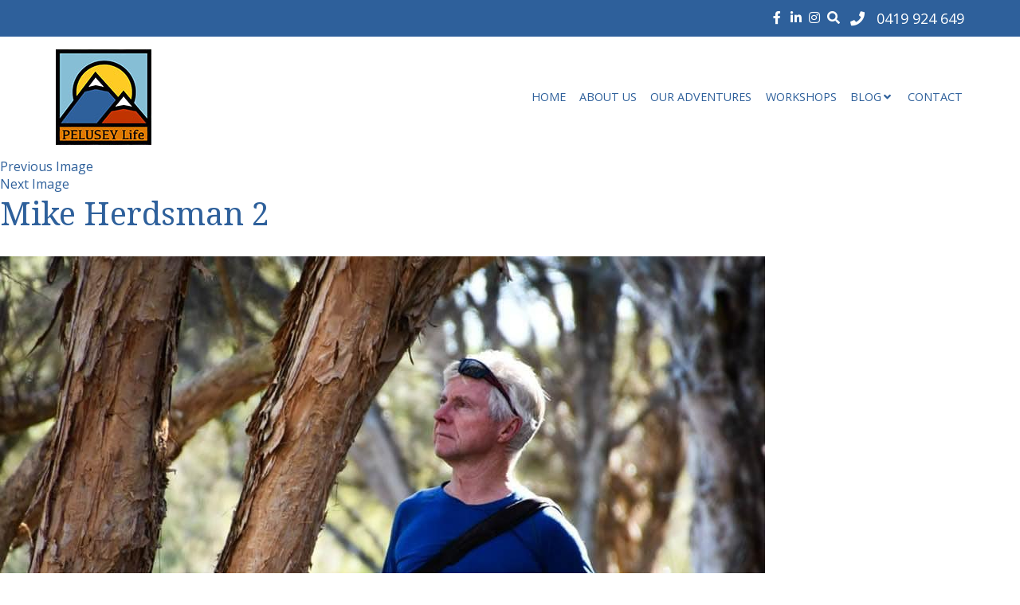

--- FILE ---
content_type: text/css
request_url: https://www.pelusey.com/wp-content/themes/rockit/css/dist/style.min.css?ver=1.0
body_size: 4908
content:
.alignnone{margin:5px 20px 20px 0}.aligncenter,div.aligncenter{display:block;margin:20px auto}.alignright{float:right;margin:5px 0 20px 20px}.alignleft{float:left;margin:5px 20px 20px 0}a img.alignright{float:right;margin:5px 0 20px 20px}a img.alignnone{margin:5px 20px 20px 0}a img.alignleft{float:left;margin:5px 20px 20px 0}a img.aligncenter{display:block;margin-left:auto;margin-right:auto}.wp-caption{background:#fff;border:1px solid #f0f0f0;max-width:96%;padding:5px 3px 10px;text-align:center;clear:both}.wp-caption.alignleft,.wp-caption.alignnone{margin:5px 20px 20px 0}.wp-caption.alignright{margin:5px 0 20px 20px}.wp-caption img{border:0;height:auto;margin:0;max-width:98.5%;padding:0;width:auto}.wp-caption p.wp-caption-text{font-size:11px;line-height:17px;margin:0;padding:10px 0 0}.screen-reader-text{clip:rect(1px,1px,1px,1px);position:absolute!important;white-space:nowrap;height:1px;width:1px;overflow:hidden}.screen-reader-text:focus{background-color:#f1f1f1;border-radius:3px;box-shadow:0 0 2px 2px rgba(0,0,0,.6);clip:auto!important;color:#21759b;display:block;font-size:14px;font-size:.875rem;font-weight:700;height:auto;left:5px;line-height:normal;padding:15px 23px 14px;text-decoration:none;top:5px;width:auto;z-index:100000}.ng-cloak,.x-ng-cloak,[data-ng-cloak],[ng-cloak],[ng\:cloak],[x-ng-cloak]{display:none!important}a{transition:all .3s}a:hover{text-decoration:none}h1,h2,h3,h4,h5,h6{font-weight:600}h1{font-size:2.25em}@media (min-width:768px){h1{font-size:2.5em}}h2{font-size:1.75em}@media (min-width:768px){h2{font-size:1.875em}}h3{font-size:1.5em}@media (min-width:768px){h3{font-size:1.5625em}}h4{font-size:1.25em}h5{font-size:1.125em}h6{font-size:1em}img{max-width:100%;height:auto}.btn,.gform_button{max-width:100%;padding:0 2em;font-size:.875em;text-transform:uppercase;border:0;transition:all .3s;line-height:50px!important;height:50px;border-radius:5px;font-weight:600}@media (min-width:768px){.btn,.gform_button{font-size:.9375em}}.btn:after,.gform_button:after{content:"\f105";font-family:"Font Awesome 5 Free";margin:0 0 0 10px;font-weight:700}.btn-close:after,.gform_button-close:after{content:"\f00d"}.btn-no-arrow:after,.gform_button-no-arrow:after{content:""}.btn.prev-post,.gform_button.prev-post{float:left}.btn.prev-post:before,.gform_button.prev-post:before{content:"\f104";font-family:"Font Awesome 5 Free";margin:0 5px 0 0;font-weight:700}.btn.prev-post:after,.gform_button.prev-post:after{content:""}.btn.next-post,.gform_button.next-post{float:right}.navigations{margin:2.5em 0 1em}@keyframes animatedownup{0%{bottom:0}100%{bottom:38%}}@keyframes animateupdown{0%{top:0}100%{top:28%}}.top-bar{padding:.5em 0;font-size:1em}.top-bar .phone{margin:0 0 0 20px}.top-bar .phone a{font-size:18px;text-transform:uppercase}.top-bar .phone a .fa{display:inline-block;width:30px;height:30px;text-align:center;line-height:30px;border-radius:5px;margin:0 0 0 5px}.top-bar .phone a span{display:inline-block;margin-left:.25em}.top-bar .social-icons{font-size:0}.top-bar .social-icons a{display:inline-block;margin-left:.25em;width:30px;height:30px;line-height:30px;font-size:14px;text-align:center;border-radius:5px}.top-bar .search-form{display:none;position:absolute;margin-top:1em;padding:1em 1em .75em;z-index:3000;right:0;font-size:16px}.top-bar .search-form input{padding:.5em 1em;width:100%;font-size:1em;font-weight:300;border:0;outline:0}.top-bar .search-form button{padding:.5em .75em;border:0;outline:0;border-radius:5px}.top-bar.top-bar-option_2 .social-icons a{margin-right:.25em;margin-left:0}.top-bar.top-bar-option_2 .search-form{left:0;right:auto}.header{padding:1em 0}@media (min-width:992px){.header .row{display:flex;align-items:center}}.full-header .container{height:100%;display:flex;justify-content:center;flex-wrap:wrap}.full-header .banner-text,.full-header .top-bar{flex-basis:100%}.mobile-header{position:fixed;width:100%;z-index:10}.mobile-header .site-logo{padding:1em}.mobile-header .site-logo img{max-width:80%;height:auto;margin:0 auto}.mobile-header .mobile-menu,.mobile-header .phone{padding:0}.mobile-header .mobile-menu>a,.mobile-header .phone>a{display:block;padding-top:1.5em;padding-bottom:1em;cursor:pointer}.mobile-header .mobile-menu>a .fas,.mobile-header .phone>a .fas{font-size:x-large}@media (min-width:380px){.mobile-header .mobile-menu>a .fas,.mobile-header .phone>a .fas{font-size:xx-large}}.mobile-header .mobile-menu{position:static}.mobile-header .mobile-menu .mobile-main-menu{position:absolute;display:none;padding:0;list-style:none;width:100%;text-align:left;overflow-y:auto}.mobile-header .mobile-menu .mobile-main-menu a{display:block;color:#333;padding:1em;font-size:1em;font-weight:600}.mobile-header .mobile-menu .mobile-main-menu .sub-menu{padding:0;display:none;list-style:none}.mobile-header .mobile-menu .mobile-main-menu .sub-menu li{padding-left:1em}.mobile-header .mobile-menu .mobile-main-menu li{float:left;width:100%}.mobile-header .mobile-menu .mobile-main-menu li.menu-item-has-children{position:relative}.mobile-header .mobile-menu .mobile-main-menu li.menu-item-has-children span{padding:1em;float:right;font-size:15px}.site-nav{display:flex;align-items:center;position:relative;z-index:2000}.site-nav ul{width:100%;list-style:none;padding:0;margin:0;text-align:right}.site-nav ul li{display:inline-block}.site-nav ul li a{font-size:.8125em;font-weight:300;text-transform:uppercase}.site-nav ul>li{margin-left:1em}.site-nav ul>li:first-child{margin-left:0}.site-nav ul>li.menu-item-has-children>a:after{content:"\f107";font-family:"Font Awesome 5 Free";display:inline-block;font-weight:700;padding:0 .25em}.site-nav ul>li.menu-item-has-children:hover>.sub-menu{display:block}.site-nav ul>li>a{display:inline-block;padding:1.25em 0}@media (min-width:1200px){.site-nav ul>li>a{padding:1.45em .125em}}.site-nav ul.sub-menu{display:none;position:absolute;z-index:90;width:auto;text-align:left}.site-nav ul.sub-menu li{padding:0;margin:0;display:block;position:relative}.site-nav ul.sub-menu li a{display:block;padding:1em}.site-nav ul.sub-menu li.menu-item-has-children>a:after{content:"\f107";font-family:"Font Awesome 5 Free";display:inline-block;font-weight:700;padding:0 .25em;margin-left:1em}.site-nav ul.sub-menu .sub-menu{display:none;width:10em;top:1px;right:-10em}.site-logo a{display:block;width:100%;text-align:left}.site-logo a img{max-width:300px}.site-logo,.site-misc{display:flex;align-items:center;flex-direction:column}.banner-wrapper,.banner-wrapper .slick-track{height:100%}.banner .banner-item{outline:0;background-repeat:no-repeat;background-position:center;background-size:cover;display:flex;justify-content:center;align-items:center;height:100%}@media (min-width:768px){.banner .banner-item{min-height:500px}}.banner .banner-caption{width:100%;padding:1.25em 3em 1.375em;text-align:center}@media (min-width:768px){.banner .banner-caption{padding:1.25em 1em 2.375em}}.banner .banner-caption .banner-text{font-size:.75em}@media (min-width:768px){.banner .banner-caption .banner-text{font-size:1em}}.banner .banner-caption .banner-text img{display:inline-block}.slick-slider .slick-dots{list-style:none;padding:0;margin:-5em 0 0;text-align:center;position:absolute;width:100%;z-index:9;bottom:.5em}@media (min-width:768px){.slick-slider .slick-dots{bottom:1.5em}}.slick-slider .slick-dots li{display:inline-block;margin-left:.5em}.slick-slider .slick-dots li:first-child{margin-left:0}.slick-slider .slick-dots li button{width:10px;height:10px;font-size:0;line-height:1;padding:0;border:0;border-radius:10px;outline:0}@media (min-width:768px){.slick-slider .slick-dots li button{width:20px;height:20px}}.slick-slider .slick-arrow{position:absolute;top:45%;z-index:9;width:50px;height:50px;line-height:50px;text-align:center;font-size:1.25em;cursor:pointer;transition:all .3s}.slick-slider .slick-arrow.prev-arrow{left:0;border-radius:0 5px 5px 0}.slick-slider .slick-arrow.next-arrow{border-radius:5px 0 0 5px;right:0}@media (min-width:768px){.slick-slider .slick-arrow{font-size:1.875em}}.gform_wrapper{margin-top:1em}@media (min-width:992px){.gform_wrapper{margin-top:0}}.gform_wrapper .validation_error,.gform_wrapper .validation_message{font-size:.75em}.gform_wrapper .gform_body .gform_fields{padding:0;margin:0}.gform_wrapper .gform_body .gform_fields .gfield{list-style:none;padding:0}.gform_wrapper .gform_body .gform_fields .gfield li{list-style:none}.gform_wrapper .gform_body .gform_fields .gfield .ginput_container{width:100%}.gform_wrapper .gform_body .gform_fields .gfield .ginput_container input,.gform_wrapper .gform_body .gform_fields .gfield .ginput_container option,.gform_wrapper .gform_body .gform_fields .gfield .ginput_container select,.gform_wrapper .gform_body .gform_fields .gfield .ginput_container textarea{width:100%;font-size:.9375em;font-size:1em;outline:0;border:0;line-height:24px;height:50px}.gform_wrapper .gform_body .gform_fields .gfield .ginput_container textarea{height:144px}.gform_wrapper .gform_body .gform_fields .gfield .ginput_container input[type=email],.gform_wrapper .gform_body .gform_fields .gfield .ginput_container input[type=tel],.gform_wrapper .gform_body .gform_fields .gfield .ginput_container input[type=text],.gform_wrapper .gform_body .gform_fields .gfield .ginput_container option,.gform_wrapper .gform_body .gform_fields .gfield .ginput_container select,.gform_wrapper .gform_body .gform_fields .gfield .ginput_container textarea{padding:.5em}.gform_wrapper .gform_body .gform_fields .gfield.gform_validation_container{display:none}.gform_wrapper .gform_ajax_spinner{display:inline-block;padding:.25em;margin:.5em 1em;border-radius:50%;transition:all .3s}.gform_wrapper{padding:1em 1.5em 2em}.gform_wrapper .gform_heading h3{margin-top:.5em;font-weight:600}.gform_wrapper .gform_heading .gform_description{display:inline-block;margin:0 0 1em;font-size:.9375em}.gform_wrapper .validation_error{padding:.5em 0;margin-bottom:1em}.gform_wrapper .gform_body label{display:none}.gform_wrapper .gform_body .gfield{margin-bottom:.75em}.gform_wrapper .gform_body .gfield .ginput_container input,.gform_wrapper .gform_body .gfield .ginput_container select,.gform_wrapper .gform_body .gfield .ginput_container textarea{padding:.5em .75em .45em;width:100%}.gform_wrapper .gform_body .gfield .ginput_container textarea{height:12em}.gform_wrapper .gform_footer .gform_button{border:0;transition:all .3s;color:#FFF;padding:0 2.7em 0 2em;width:auto!important}@media (min-width:641px){.gform_wrapper .gform_footer .gform_button{margin:0!important}}.gform_wrapper .gform_footer span:after{content:"\f105";font-family:"Font Awesome 5 Free";z-index:100;margin-left:-35px;font-weight:700}.leadin-section,.services-section{margin-top:1em;margin-bottom:1em;text-align:center}@media (min-width:992px){.leadin-section,.services-section{margin-top:3em;margin-bottom:3em}}.leadin-section .leadin-icon,.leadin-section .service-icon,.services-section .leadin-icon,.services-section .service-icon{float:right;font-size:3.125em}@media (min-width:480px){.leadin-section .leadin-icon,.leadin-section .service-icon,.services-section .leadin-icon,.services-section .service-icon{font-size:4.25em}}@media (min-width:768px){.leadin-section .leadin-icon,.leadin-section .service-icon,.services-section .leadin-icon,.services-section .service-icon{float:none}}@media (min-width:992px){.leadin-section .leadin-icon,.leadin-section .service-icon,.services-section .leadin-icon,.services-section .service-icon{font-size:6.25em}}.leadin-section .leadin-content,.leadin-section .service-excerpt,.services-section .leadin-content,.services-section .service-excerpt{padding:1em 0;font-size:.9375em;text-align:left}@media (min-width:768px){.leadin-section .leadin-content,.leadin-section .service-excerpt,.services-section .leadin-content,.services-section .service-excerpt{text-align:center;padding-bottom:2em}}.leadin-section h2,.services-section h2{margin-bottom:.75em}.leadin-section h3,.services-section h3{text-align:left}@media (min-width:768px){.leadin-section h3,.services-section h3{text-align:center}}.leadin-section .leadin-button,.services-section .leadin-button{padding-bottom:2em;text-align:left}@media (min-width:768px){.leadin-section .leadin-button,.services-section .leadin-button{text-align:center}}.leadin-section .leadin-image img.img-responsive,.services-section .leadin-image img.img-responsive{margin:0 auto}.full-width-form-section .gform_wrapper .gform_body{width:100%;overflow:hidden}.full-width-form-section .gform_wrapper .gform_body .gfield{float:left;margin-right:1%}.full-width-form-section .gform_wrapper .gform_body .gfield.float-right{float:right}.full-width-form-section .gform_wrapper .gform_body .gfield.float-none{float:none;clear:both}.full-width-form-section .gform_wrapper .gform_footer{clear:both}.image-gallery{margin:3em 0}.image-gallery .gallery-item{margin:0 .25em}.text-section{line-height:1.5}.text-section h1,.text-section h2,.text-section h3,.text-section h4,.text-section h5,.text-section h6{margin-bottom:.5em}.text-section ol,.text-section p,.text-section ul{margin:0 0 1.5em;font-size:.9375em}.text-section .btn{margin-top:1em}.portfolios-section{padding-top:1em}@media (min-width:992px){.portfolios-section{padding-top:3em}}.portfolios-section h2{margin-bottom:.75em}.call-to-action{background-position:center;background-repeat:no-repeat;background-size:cover}.call-to-action h1,.call-to-action h2,.call-to-action h3,.call-to-action h4,.call-to-action h5,.call-to-action h6{margin-bottom:.75em}.call-to-action .content-wrapper{padding-top:1em;padding-bottom:1em;font-size:.9375em}@media (min-width:768px){.call-to-action .content-wrapper{padding-top:2.75em;padding-bottom:3.75em}}.call-to-action .content-wrapper .content{padding:0}@media (min-width:768px){.call-to-action .content-wrapper .content{padding:1em}}.call-to-action .content-wrapper .btn{margin-top:0;margin-bottom:2em}@media (min-width:768px){.call-to-action .content-wrapper .btn{margin-top:6.25em}}.latest-news-item .news-item{margin-bottom:2em}.latest-news-item .news-item img{width:100%;height:auto}.latest-news-item .news-item .heading{margin-top:.75em}.our-team-section{padding-top:3em;padding-bottom:3em;text-align:center}.our-team-section h2{margin-bottom:.75em}.our-team-section .member-thumbnail{margin-top:1em}.our-team-section .member-thumbnail img{width:100%;height:auto}.our-team-section .member-title{padding:1.5em 1em}.our-team-section .member-title h4{margin:0 1em .5em}.our-team-section .btn,.our-team-section .member-title .btn{margin-top:2em}.carousel-section{padding-top:3em;padding-bottom:4em;text-align:center}.carousel-section h2{margin-bottom:.75em}.carousel-section .carousel{margin-top:1.5em;margin-bottom:2.5em}.carousel-section .carousel .slick-slide{margin:0 2em}.site-main .loading-content{margin:2em 0;text-align:center}.site-main .loading-content img{width:5em;max-width:100%;height:auto}.site-main .page-header{padding-bottom:0;margin-top:0;margin-bottom:0;border-bottom:0}.site-main .breadcrumbs{padding:1.5em 0;font-size:.875em;text-align:center}.site-main .header-text{margin:0 0 1em;font-size:1.25em;font-weight:300}.site-main .alignnone{margin-right:0}.site-main ol,.site-main p,.site-main ul{margin:1em 0}.site-main h2,.site-main h3,.site-main h4,.site-main h5,.site-main h6{margin:1.25em 0 .75em}.site-main table{width:100%}.site-main table th{font-weight:300}.site-main table td,.site-main table th{padding:1em 1.5em}.site-main table td{font-size:.9375em}.site-main .services .post-content .btn{margin-top:1.25em;margin-bottom:1em}.site-main .services .post-thumbnail{text-align:center;padding-top:1.5em;padding-bottom:1.5em}.site-main .services .post-thumbnail img{width:100%;height:auto}.site-main .services .post-thumbnail .fa{display:inline-block;font-size:6.25em}.site-main .single-service .service-icon{float:right;margin:.5em 2em 2em}.site-main .single-service .service-icon .fa{font-size:6.25em}.subpage-banner{background-position:center;background-repeat:no-repeat;background-size:cover;position:relative}.subpage-banner .overlay{background:rgba(0,0,0,.4);position:absolute;width:100%;height:100%;z-index:1}.subpage-banner .title-text{display:flex;min-height:200px;margin:0;justify-content:center;align-items:center;position:relative;z-index:100}@media (min-width:768px){.subpage-banner .title-text{min-height:250px}}@media (min-width:992px){.subpage-banner .title-text{min-height:300px}}.archive .post-item,.blog .post-item,.single-post .post-item{padding:2em 0}.archive .post-item:last-child,.blog .post-item:last-child,.single-post .post-item:last-child{padding:2em 0 0}.archive .post-date,.blog .post-date,.single-post .post-date{font-size:.8125em}.archive .post-thumbnail,.blog .post-thumbnail,.single-post .post-thumbnail{margin-bottom:1em}.archive .post-thumbnail img,.blog .post-thumbnail img,.single-post .post-thumbnail img{width:100%;max-width:100%;height:auto}.archive .post-content h3,.blog .post-content h3,.single-post .post-content h3{margin-top:0}.archive .post-content .post-txt,.blog .post-content .post-txt,.single-post .post-content .post-txt{padding-top:1em;padding-bottom:1em;font-size:.9375em;line-height:1.5}.archive .post-category,.blog .post-category,.single-post .post-category{padding:1.5em 2em;margin-bottom:1.5em;margin-top:2em}@media (min-width:992px){.archive .post-category,.blog .post-category,.single-post .post-category{margin-top:0}}.archive .post-category h2,.blog .post-category h2,.single-post .post-category h2{margin-top:0}.archive .post-category ul,.blog .post-category ul,.single-post .post-category ul{padding:0;margin:0;list-style:none}.archive .post-category ul li,.blog .post-category ul li,.single-post .post-category ul li{width:100%;overflow:hidden;margin-bottom:1.25em}.archive .post-category ul li a,.blog .post-category ul li a,.single-post .post-category ul li a{width:90%;font-size:1.125em}.archive .attachment-post-thumbnail,.blog .attachment-post-thumbnail,.single-post .attachment-post-thumbnail{display:inline-block;margin-bottom:2em}.site-blog{margin:2em 0}.portfolio-item{position:relative;min-height:25vw;text-align:center;background-repeat:no-repeat;background-size:cover;background-position:center}.portfolio-item:hover .content-wrapper{opacity:1}.portfolio-item>div{height:100%;background-size:cover;background-repeat:no-repeat;background-position:center}.portfolio-item .content-wrapper{opacity:0;transition:all .3s;position:absolute;top:0;left:0;width:100%;height:100%}.portfolio-item .content-wrapper:hover .circle{animation:animatedownup .5s ease-out}.portfolio-item .content-wrapper:hover h3{animation:animateupdown .5s ease-out}.portfolio-item .content-wrapper h3{left:0;right:0;margin:0 auto;position:absolute;top:28%;font-weight:600}.portfolio-item .content-wrapper .circle{display:inline-block;position:absolute;bottom:38%;left:0;right:0;margin:0 auto;width:2.5em;height:2.5em;padding:.5em .75em;font-size:1.75em;border-radius:50%;transition:all .8s}.gallery-filters,.portfolio-filters{margin:2em 0 4em;text-align:center}.gallery-filters>a,.portfolio-filters>a{margin:.25em 0}.single-bang_portfolio .header-banner{position:relative;min-height:50vh;margin-bottom:3em;background-size:cover;background-position:center}.single-bang_portfolio .header-banner .overlay{width:100%;height:100%;position:absolute;top:0;left:0;z-index:8}.single-bang_portfolio .title-text{position:absolute;z-index:9;top:45%;width:100%;text-align:center}.single-bang_portfolio .txt-content>h1,.single-bang_portfolio .txt-content>h2,.single-bang_portfolio .txt-content>h3,.single-bang_portfolio .txt-content>h4,.single-bang_portfolio .txt-content>h5,.single-bang_portfolio .txt-content>h6{margin-top:0}.single-bang_portfolio .gallery-items{margin:0}.single-bang_portfolio .gallery-item{padding:0 1px 1px 0}.our-team-text-content{text-align:center}.member-thumbnail img{width:100%;height:auto}.member-title{padding:1em;margin-bottom:1.5em;text-align:center}.member-profile{padding:2em 1em;text-align:center}@media (min-width:768px){.member-profile{padding-right:4em;text-align:left}}.member-profile p{font-size:.9375em}.team-popup .member-title{margin-bottom:0}.gallery-listing .image-gallery{margin-left:-15px;margin-right:-15px}.gallery-listing .image-gallery .gallery-item{margin:15px 0}.gallery-listing .image-gallery .gallery-item .caption{font-size:.9em;margin-bottom:1.5em;padding:1em;text-align:center}.fancybox-wrap{position:relative}.fancybox-wrap .fancybox-nav{z-index:8}.fancybox-wrap .fancybox-nav.next-arrow,.fancybox-wrap .fancybox-nav.prev-arrow{transition:all .3s}.fancybox-wrap .fancybox-nav.next-arrow .fas,.fancybox-wrap .fancybox-nav.prev-arrow .fas{background:#39617a;color:#fff;display:none;position:absolute;top:45%;transition:all .3s;padding:.75em .5em;font-size:1.25em}.fancybox-wrap .fancybox-nav.next-arrow:hover .fas,.fancybox-wrap .fancybox-nav.prev-arrow:hover .fas{display:inline-block}.fancybox-wrap .fancybox-nav.prev-arrow,.fancybox-wrap .fancybox-nav.prev-arrow .fas{left:0}.fancybox-wrap .fancybox-nav.next-arrow{right:0;text-align:right}.fancybox-wrap .fancybox-nav.next-arrow .fas{right:0}.fancybox-wrap .btn-close{position:absolute;top:0;right:0;z-index:9;padding:.75em 1em}.fancybox-wrap .row{margin:0}.fancybox-wrap .row .col-md-3,.fancybox-wrap .row .col-md-9{padding:0}.testimonial-listing .testimonial-item{margin-bottom:1.5em}.testimonial-listing .testimonial-item-content{padding:1.5em 1.25em 1em;position:relative}.testimonial-listing .testimonial-item-content:after,.testimonial-listing .testimonial-item-content:before{content:" ";display:block;position:absolute;bottom:-19px;left:20px;z-index:2;width:0;height:0;border:20px solid transparent;border-bottom:0;border-left:0}.testimonial-listing .testimonial-item-content:before{bottom:-20px;left:19px;z-index:1;border-top-width:21px;border-left-width:21px}.testimonial-listing .testimonial-item-content:after{border-right-width:19px;border-top-width:19px;bottom:-17px}.contact-page{padding-bottom:0}.contact-page .txt-content{font-size:.9375em;padding-bottom:2em}.contact-page .txt-content .label{padding-left:0;margin:.5em 0 .25em;font-size:100%;font-weight:600;line-height:1.5}.contact-page .google_maps{margin-top:4em}.contact-page .google_maps iframe{display:block;width:100%;pointer-events:none}.error404 .search-form-wrap,.search-results .search-form-wrap{padding:2em 1em 1.75em;margin:2em 0;display:inline-block;width:100%}.error404 .search-form-wrap span,.search-results .search-form-wrap span{display:inline-block;margin-right:1em}.error404 .search-form-wrap .search-form,.search-results .search-form-wrap .search-form{display:inline-block;font-size:16px}.error404 .search-form-wrap .search-form input,.search-results .search-form-wrap .search-form input{padding:.5em 1em;width:100%;font-size:1em;font-weight:300;border:0;outline:0}.error404 .search-form-wrap .search-form button,.search-results .search-form-wrap .search-form button{padding:.5em .75em;border:0;outline:0}.error404 .navigations,.search-results .navigations{margin-top:2em}.announcements{text-align:center}.announcements .filter{border-bottom:1px solid #000;margin:0 0 20px;padding:0 0 20px}.announcements .filter select{display:inline-block}@media (min-width:992px){.announcements .filter{text-align:right}}@media (min-width:992px){.announcements h2{text-align:left}}.announcements h3{border-bottom:1px solid #ccc;margin-bottom:0;padding:0 0 20px}@media (min-width:992px){.announcements h3{text-align:left}}.announcements .announcementLayout{display:none}.announcements .announcementLayout .announcement{border-bottom:1px solid #ccc;padding:20px 0 10px;text-align:center}.announcements .announcementLayout .announcement .title{font-weight:600}.announcements .announcementLayout .announcement span{margin:5px 0 0;display:block;font-size:12px}@media (min-width:992px){.announcements .announcementLayout .announcement{line-height:52px}.announcements .announcementLayout .announcement .date{text-align:left}.announcements .announcementLayout .announcement .title{font-size:18px;line-height:24px;padding:10px 0;text-align:left}.announcements .announcementLayout .announcement .download{text-align:right}.announcements .announcementLayout .announcement .download span{float:right;line-height:12px;margin:5px 0 0;text-align:center;width:195px}}.footer-wrapper{padding-top:3em;padding-bottom:3em}.footer-wrapper .site-logo img{margin:0 auto;max-width:300px}.footer-wrapper .footer-connect{padding-bottom:2em;margin-bottom:1em;text-align:center}@media (min-width:768px){.footer-wrapper .footer-connect{display:flex;align-items:center}}.footer-wrapper .footer-connect .social-icons{font-size:1.75em;text-align:center}.footer-wrapper .footer-connect .social-icons .fa{background:#f26c52;height:50px;width:50px;line-height:50px;border-radius:5px}.footer-wrapper .footer-connect .social-icons>a{display:inline-block;margin:.25em .2em}@media (min-width:768px){.footer-wrapper .footer-connect .social-icons{font-size:1.5em}}@media (min-width:992px){.footer-wrapper .footer-connect .social-icons{font-size:1.75em}}.footer-wrapper .footer-connect .phone{padding-top:.25em;font-size:1.625em;font-weight:600}.footer-wrapper .footer-connect .phone .fas{background:#f26c52;display:inline-block;height:50px;width:50px;line-height:50px;border-radius:5px;margin-left:.5em;font-weight:700}@media (min-width:768px){.footer-wrapper .footer-connect .phone{font-size:1.5em}}@media (min-width:992px){.footer-wrapper .footer-connect .phone{font-size:1.625em}}.footer-wrapper .footer-widgets{padding-bottom:2em;margin-bottom:1em;text-align:center}@media (min-width:992px){.footer-wrapper .footer-widgets{text-align:left}}.footer-wrapper .footer-widgets .widgettitle{margin-bottom:.75em;font-size:1.25em}.footer-wrapper .footer-widgets .gform_description,.footer-wrapper .footer-widgets .widgettext{display:block;margin-bottom:1em;font-size:.9375em;line-height:1.4}.footer-wrapper .footer-widgets .gform_wrapper{padding:0;width:100%;overflow:hidden}.footer-wrapper .footer-widgets .gform_wrapper .gform_body{width:100%}.footer-wrapper .footer-widgets .gform_wrapper .gform_body .gfield_label{display:none}.footer-wrapper .footer-widgets .gform_wrapper .gform_footer{width:100%}.footer-wrapper .menu-footer-menu-container ul{list-style:none;padding:0;margin:0}.footer-wrapper .menu-footer-menu-container ul li{margin-bottom:1em}.footer-wrapper .menu-footer-menu-container>ul>li>a{display:inline-block}.footer-legal{padding-top:1em;padding-bottom:1em;font-size:.75em;text-align:center}@media (min-width:992px){.footer-legal{text-align:left}}.footer-legal a{text-decoration:underline}.footer-legal .bang-link{margin-top:2em}@media (min-width:992px){.footer-legal .bang-link{margin-top:0;text-align:right}}@media (min-width:992px){.fl-slide-bg-photo{position:relative}.fl-slide-bg-photo:after{content:'';position:absolute;top:0;bottom:0;left:0;right:0;display:block;background-color:rgba(0,0,0,.5)}}.meet-the-team a{padding:40px 0;display:block}.meet-the-team .fl-button-text{font-weight:300}.meet-the-team .title{display:block;font-size:1.2em;margin:0 0 15px;font-weight:600}

--- FILE ---
content_type: text/css
request_url: https://www.pelusey.com/wp-content/themes/rockit-child/css/dist/style.min.css?ver=1.0
body_size: 2187
content:
@import url(https://fonts.googleapis.com/css?family=Open+Sans:400,400i,700,700i&display=swap);@import url(https://fonts.googleapis.com/css?family=Noto+Serif:400,400i,700,700i&display=swap);body{font-family:"Open Sans",sans-serif;font-size:16px;color:gray;font-weight:300;overflow-x:hidden}a{color:#2e609b}a:hover{color:#224874}.breadcrumbs,h1,h2,h3,h4,h5,h6{color:#2e609b;font-weight:400}h1,h2,h3,h4,h5,h6{font-family:"Noto Serif",serif;font-weight:400}h1{font-size:2.25em}@media (min-width:768px){h1{font-size:2.5em}}h2{font-size:1.75em}@media (min-width:768px){h2{font-size:1.875em}}h3{font-size:1.5em}@media (min-width:768px){h3{font-size:1.5625em}}h4{font-size:1.25em}h5{font-size:1.125em}h6{font-size:1em}.btn{background:#86bed5;color:#333;font-weight:700;font-family:"Open Sans",sans-serif;border:none;padding:.2em 2em;transition:background .35s ease-in-out,color .35s ease-in-out;text-transform:uppercase}.btn:active,.btn:active:focus,.btn:active:hover,.btn:focus,.btn:hover{background:#60aac8}.btn.active{background:#86bed5;color:#2e609b}.btn.active:active,.btn.active:active:focus,.btn.active:focus,.btn.active:hover{color:#60aac8}.btn,.gform_button{font-size:16px;height:auto}.top-bar .phone{margin:0}.top-bar .phone a .fa,.top-bar .phone a span{color:#fff}.top-bar .social-icons{margin:0}.top-bar .social-icons a{color:#fff;width:20px}.top-bar .social-icons a.search{background:0 0;color:#fff}.top-bar .social-icons a .fa{font-size:16px}.top-bar .search-form{background:#2e609b;width:290px}.top-bar .search-form button{background:0 0;color:#fff}.mobile-header{background:#2e609b;top:0;z-index:1000}.mobile-header .mobile-menu>a,.mobile-header .phone>a{background:#2e609b;color:#fff}.mobile-header .mobile-menu .mobile-main-menu{background:#fff}.mobile-header .mobile-menu .mobile-main-menu a:hover,.site-nav ul li a{color:#fff}@media (max-width:991px){body.home .content-area{margin:155px 0 0}.content-area{position:relative}.site-logo a{text-align:center}}@media (min-width:992px){.site-nav ul{text-align:center}.site-nav ul li{margin-left:.5em}.site-nav ul li a{font-size:.7em}}@media (min-width:1200px){.site-nav ul{text-align:right}.site-nav ul li{margin-left:.6em}.site-nav ul li a{font-size:.9em}}.site-nav ul li a:hover,.site-nav ul li.current-menu-item a{color:#86bed5}.site-nav ul.sub-menu{background:#fff}.site-nav ul.sub-menu a{color:gray}.site-nav ul.sub-menu .sub-menu{top:0}.site-nav ul.sub-menu li a:hover{background:#d2e7ef}.site-nav ul ul li.menu-item-has-children>a:after{float:right;transform:rotate(270deg)}.site-logo img{max-width:100%!important;height:auto}.site-misc{justify-content:center}.site-misc .site-phone{display:inline-block;font-size:14px;line-height:30px;width:auto}@media (min-width:1200px){.site-misc .site-phone{font-size:16px}}.site-misc .site-phone a{color:#fff}.site-misc .site-phone .fa-phone{margin:0 5px 0 0}.site-misc .social-icons{display:inline-block;margin:0;padding:0;width:auto}.site-misc .social-icons a i{font-size:16px!important}.inner_header .top-bar{background:#2e609b}.inner_header .site-nav ul li a{color:#2e609b}.inner_header .site-nav ul li a:hover,.inner_header .site-nav ul li.current-menu-item a{color:#000}.full-header{height:1360px;position:relative}.full-header .overlay{background:rgba(0,0,0,.5);position:absolute;width:100%;height:100%;z-index:1}.full-header .container{height:auto;position:relative;z-index:15}.full-header p{margin:1em 0}.full-header .btn{margin:1em auto}.full_header_slideshow,.full_header_slideshow .banner-wrapper{height:100%;display:block;justify-content:center;flex-wrap:wrap;position:absolute;top:0;width:100%}.full_header_slideshow .banner-wrapper .slide{display:flex;background-size:cover;position:relative;height:100%;width:100%;min-height:100vh}.full_header_slideshow .banner-wrapper .slide .banner-text{margin:0 auto;align-items:center;flex-direction:column;min-height:100vh;height:100%;justify-content:center;display:flex;flex:1;z-index:10;width:100%}.full_header_slideshow .banner-wrapper .slide .banner-text p{max-width:900px}.slick-slider .slick-dots li button{background-color:#86bed5;color:#2e609b}.slick-slider .slick-dots li.slick-active button{background-color:#2e609b;color:#2e609b}.slick-slider .slick-arrow{background-color:#86bed5;color:#2e609b}.slick-slider .slick-arrow:hover{background-color:#2e609b}.gform_wrapper .gform_ajax_spinner{background-color:#fff}.gform_wrapper{background:#2e609b;color:#fff}.gform_wrapper .gform_heading h3{color:#fff;font-weight:400!important}.gform_wrapper .validation_error{color:#fff!important;background:0 0;border-top:2px solid #86bed5!important;border-bottom:2px solid #86bed5!important}.gform_wrapper .gform_body .gfield .ginput_container input,.gform_wrapper .gform_body .gfield .ginput_container option,.gform_wrapper .gform_body .gfield .ginput_container select,.gform_wrapper .gform_body .gfield .ginput_container textarea{line-height:24px!important;height:50px;padding:.5em!important}.gform_wrapper .gform_body .gfield .ginput_container textarea{height:144px}.gform_wrapper .gform_body .gfield .ginput_container input,.gform_wrapper .gform_body .gfield .ginput_container select,.gform_wrapper .gform_body .gfield .ginput_container textarea{color:gray}.gform_wrapper .gfield_error .gfield_label,.gform_wrapper .gfield_error span,.gform_wrapper .gform_body .gfield .validation_message{color:#fff!important}.gform_wrapper .gform_footer .gform_button{background:#86bed5;color:#333;font-weight:light;font-family:"Open Sans",sans-serif;border:none;padding:.2em 45px .2em 2em;transition:background .35s ease-in-out,color .35s ease-in-out}.gform_wrapper .gform_footer .gform_button:hover{background:#60aac8}.gform_wrapper .gform_footer span:after{color:#333}.gform_widget .gform_validation_error .gform_body ul li.gfield.gfield_error:not(.gf_left_half):not(.gf_right_half){background:0 0;border-top:2px solid #86bed5!important;border-bottom:2px solid #86bed5!important;padding:0 0 10px;max-width:100%!important}.gform_widget .gform_validation_error .gform_body ul li.gfield.gfield_error:not(.gf_left_half):not(.gf_right_half) input{border:2px solid #86bed5!important}.leadin-section .leadin-icon,.leadin-section .service-icon,.services-section .leadin-icon,.services-section .service-icon{color:#86bed5}.leadin-section h3,.services-section h3{color:#2e609b;font-weight:400}.image-gallery{background-color:#333}.our-team-section{background:#333}.our-team-section .member-thumbnail{background-color:#86bed5}.our-team-section .member-title{background:#86bed5;color:#fff}.our-team-section .member-title h4{color:#fff}.full-header{box-shadow:inset 1px 1px 50em rgba(0,0,0,.5);max-height:100vh;overflow:auto;background-size:cover}.full-header h1,.full-header h2,.full-header h3,.full-header h4,.full-header p{color:#fff}.sidebar.page-sidebar{background:#333;color:#000;padding:2em}.sidebar.page-sidebar h1,.sidebar.page-sidebar h2,.sidebar.page-sidebar h3,.sidebar.page-sidebar h4{margin-top:0;font-weight:400}.site-main .header-text{color:#86bed5}.site-main table th{background-color:#86bed5;color:#fff}.site-main table tr:nth-child(even){background-color:#333}.site-main .breadcrumbs{text-align:center;font-family:"Open Sans",sans-serif;color:gray}.site-main .breadcrumbs a{color:#2e609b;font-weight:600}.site-main .services .post-content h3{color:#2e609b;font-weight:400}.site-main .services .post-thumbnail .fa,.site-main .single-service .service-icon .fa{color:#86bed5}.site-main h1,.site-main h2,.site-main h3,.site-main h4,.site-main h5,.site-main h6{margin:.1em 0 .8em}.subpage-banner .title-text{color:#fff}@media (min-width:992px){.subpage-banner .title-text{line-height:300px}}.blog .post-item,.category .post-item,.single-post .post-item{border-bottom:1px solid #2e609b}.blog .post-item:last-child,.category .post-item:last-child,.single-post .post-item:last-child{border-bottom:0 none}.blog .post-category,.category .post-category,.single-post .post-category{background-color:#2e609b}.blog .post-category h2,.blog .post-category ul li a,.category .post-category h2,.category .post-category ul li a,.single-post .post-category h2,.single-post .post-category ul li a{color:#fff}.portfolio-item .content-wrapper{color:#fff;background-color:rgba(46,96,155,.7)}.portfolio-item .content-wrapper h3{color:#fff;font-weight:400}.portfolio-item .content-wrapper .circle{background:#fff;color:#86bed5}.single-bang_portfolio .header-banner .overlay{background:rgba(134,190,213,.3)}.single-bang_portfolio .title-text{color:#fff}.member-title{background:#2e609b;color:#fff}.member-title h4{color:#fff}.gallery-listing .image-gallery{background:#fff}.gallery-listing .image-gallery .caption{background:#86bed5;color:#fff}.call-to-action{color:#fff}.call-to-action .overlay{background:rgba(0,0,0,.5)}.call-to-action h2{color:#fff}.call-to-action .btn{background:#86bed5;color:#333;text-decoration:none}.call-to-action .btn:hover{background:#60aac8}.call-to-action a{color:#fff;text-decoration:underline}@media (min-width:1200px){.call-to-action .content-wrapper{padding:7em 0}.call-to-action .content-wrapper .btn{margin-top:5.25em}}.fancybox-wrap .fancybox-nav.next-arrow .icofont,.fancybox-wrap .fancybox-nav.prev-arrow .icofont{background:#86bed5;color:#fff}.fancybox-wrap .fancybox-nav.next-arrow:hover .icofont,.fancybox-wrap .fancybox-nav.prev-arrow:hover .icofont{display:inline-block}.testimonial-listing .testimonial-item-content{border:1px solid gray;background-color:#333}.testimonial-listing .testimonial-item-content:after,.testimonial-listing .testimonial-item-content:before{border-top-color:#333}.testimonial-listing .testimonial-item-content:before{border-top-color:gray;border-left-color:gray}.testimonial-listing .testimonial-item-title h4{color:#2e609b}.contact-page h3{color:#2e609b;font-weight:400}.contact-page .txt-content .label{color:gray}.error404 .search-form-wrap,.search-results .search-form-wrap{background-color:#2e609b}.error404 .search-form-wrap span,.search-results .search-form-wrap span{color:#fff}.error404 .search-form-wrap .search-form button,.search-results .search-form-wrap .search-form button{background-color:#86bed5;color:#333}.footer-wrapper{background:#2e609b;color:#fff}.footer-wrapper h2{color:#fff}.footer-wrapper .btn{background:#86bed5;color:#333!important;text-decoration:none!important}.footer-wrapper .btn:hover{background:#60aac8}.footer-wrapper .footer-connect{border-bottom:1px solid #888}.footer-wrapper .footer-connect a{color:#fff}.footer-wrapper .footer-connect .phone .fas,.footer-wrapper .footer-connect .social-icons .fa{background:0 0;color:#fff}.footer-wrapper .footer-widgets{border-bottom:1px solid #888}.footer-wrapper .footer-widgets .gform_wrapper{background:0 0}.footer-wrapper .footer-widgets .gform_wrapper .gform_footer{padding:0}.footer-wrapper .footer-widgets .gform_wrapper .gform_footer span:after{color:#333}.footer-wrapper .footer-widgets a{color:#fff;text-decoration:underline}.footer-wrapper .footer-widgets .social-icons a .fa{font-size:24px;margin:0 10px 0 0}.footer-wrapper .bang-link,.footer-wrapper .footer-legal a,.footer-wrapper .menu-footer-menu-container ul li a{color:#fff}.search-result{margin:0 0 20px}

--- FILE ---
content_type: application/javascript; charset=UTF-8
request_url: https://www.pelusey.com/cdn-cgi/challenge-platform/h/b/scripts/jsd/13c98df4ef2d/main.js?
body_size: 4455
content:
window._cf_chl_opt={VnHPF6:'b'};~function(E4,k,o,V,R,B,I,D){E4=d,function(x,G,ED,E3,j,Y){for(ED={x:485,G:492,j:535,Y:462,L:435,h:436,b:484,f:453},E3=d,j=x();!![];)try{if(Y=parseInt(E3(ED.x))/1+-parseInt(E3(ED.G))/2+parseInt(E3(ED.j))/3+-parseInt(E3(ED.Y))/4+parseInt(E3(ED.L))/5+parseInt(E3(ED.h))/6+parseInt(E3(ED.b))/7*(-parseInt(E3(ED.f))/8),G===Y)break;else j.push(j.shift())}catch(L){j.push(j.shift())}}(E,254630),k=this||self,o=k[E4(437)],V=function(El,En,Et,Eq,EK,Ex,G,j,Y){return El={x:530,G:470},En={x:450,G:537,j:450,Y:450,L:444,h:500,b:537,f:500,K:450},Et={x:434},Eq={x:434,G:500,j:503,Y:428,L:543,h:543,b:543,f:507,K:537,z:537,Q:507,n:450,l:507,U:537,P:537,T:507,J:537,N:537,F:444},EK={x:509,G:500},Ex=E4,G=String[Ex(El.x)],j={'h':function(L){return null==L?'':j.g(L,6,function(h,EG){return EG=d,EG(EK.x)[EG(EK.G)](h)})},'g':function(L,K,z,Ej,Q,U,P,T,J,N,F,s,W,Z,C,E0,E1,E2){if(Ej=Ex,L==null)return'';for(U={},P={},T='',J=2,N=3,F=2,s=[],W=0,Z=0,C=0;C<L[Ej(Eq.x)];C+=1)if(E0=L[Ej(Eq.G)](C),Object[Ej(Eq.j)][Ej(Eq.Y)][Ej(Eq.L)](U,E0)||(U[E0]=N++,P[E0]=!0),E1=T+E0,Object[Ej(Eq.j)][Ej(Eq.Y)][Ej(Eq.h)](U,E1))T=E1;else{if(Object[Ej(Eq.j)][Ej(Eq.Y)][Ej(Eq.b)](P,T)){if(256>T[Ej(Eq.f)](0)){for(Q=0;Q<F;W<<=1,K-1==Z?(Z=0,s[Ej(Eq.K)](z(W)),W=0):Z++,Q++);for(E2=T[Ej(Eq.f)](0),Q=0;8>Q;W=W<<1|E2&1,K-1==Z?(Z=0,s[Ej(Eq.z)](z(W)),W=0):Z++,E2>>=1,Q++);}else{for(E2=1,Q=0;Q<F;W=E2|W<<1.01,K-1==Z?(Z=0,s[Ej(Eq.K)](z(W)),W=0):Z++,E2=0,Q++);for(E2=T[Ej(Eq.Q)](0),Q=0;16>Q;W=W<<1.57|1.65&E2,Z==K-1?(Z=0,s[Ej(Eq.z)](z(W)),W=0):Z++,E2>>=1,Q++);}J--,0==J&&(J=Math[Ej(Eq.n)](2,F),F++),delete P[T]}else for(E2=U[T],Q=0;Q<F;W=1&E2|W<<1,K-1==Z?(Z=0,s[Ej(Eq.z)](z(W)),W=0):Z++,E2>>=1,Q++);T=(J--,J==0&&(J=Math[Ej(Eq.n)](2,F),F++),U[E1]=N++,String(E0))}if(''!==T){if(Object[Ej(Eq.j)][Ej(Eq.Y)][Ej(Eq.h)](P,T)){if(256>T[Ej(Eq.l)](0)){for(Q=0;Q<F;W<<=1,K-1==Z?(Z=0,s[Ej(Eq.z)](z(W)),W=0):Z++,Q++);for(E2=T[Ej(Eq.f)](0),Q=0;8>Q;W=W<<1.51|1.13&E2,Z==K-1?(Z=0,s[Ej(Eq.U)](z(W)),W=0):Z++,E2>>=1,Q++);}else{for(E2=1,Q=0;Q<F;W=W<<1.2|E2,K-1==Z?(Z=0,s[Ej(Eq.P)](z(W)),W=0):Z++,E2=0,Q++);for(E2=T[Ej(Eq.T)](0),Q=0;16>Q;W=W<<1|1&E2,K-1==Z?(Z=0,s[Ej(Eq.J)](z(W)),W=0):Z++,E2>>=1,Q++);}J--,0==J&&(J=Math[Ej(Eq.n)](2,F),F++),delete P[T]}else for(E2=U[T],Q=0;Q<F;W=E2&1|W<<1,K-1==Z?(Z=0,s[Ej(Eq.z)](z(W)),W=0):Z++,E2>>=1,Q++);J--,J==0&&F++}for(E2=2,Q=0;Q<F;W=E2&1.44|W<<1,K-1==Z?(Z=0,s[Ej(Eq.P)](z(W)),W=0):Z++,E2>>=1,Q++);for(;;)if(W<<=1,Z==K-1){s[Ej(Eq.N)](z(W));break}else Z++;return s[Ej(Eq.F)]('')},'j':function(L,EQ,Ey){return EQ={x:507},Ey=Ex,L==null?'':''==L?null:j.i(L[Ey(Et.x)],32768,function(h,Ek){return Ek=Ey,L[Ek(EQ.x)](h)})},'i':function(L,K,z,Eo,Q,U,P,T,J,N,F,s,W,Z,C,E0,E2,E1){for(Eo=Ex,Q=[],U=4,P=4,T=3,J=[],s=z(0),W=K,Z=1,N=0;3>N;Q[N]=N,N+=1);for(C=0,E0=Math[Eo(En.x)](2,2),F=1;E0!=F;E1=W&s,W>>=1,0==W&&(W=K,s=z(Z++)),C|=F*(0<E1?1:0),F<<=1);switch(C){case 0:for(C=0,E0=Math[Eo(En.x)](2,8),F=1;E0!=F;E1=s&W,W>>=1,0==W&&(W=K,s=z(Z++)),C|=(0<E1?1:0)*F,F<<=1);E2=G(C);break;case 1:for(C=0,E0=Math[Eo(En.x)](2,16),F=1;E0!=F;E1=s&W,W>>=1,0==W&&(W=K,s=z(Z++)),C|=F*(0<E1?1:0),F<<=1);E2=G(C);break;case 2:return''}for(N=Q[3]=E2,J[Eo(En.G)](E2);;){if(Z>L)return'';for(C=0,E0=Math[Eo(En.x)](2,T),F=1;E0!=F;E1=s&W,W>>=1,W==0&&(W=K,s=z(Z++)),C|=F*(0<E1?1:0),F<<=1);switch(E2=C){case 0:for(C=0,E0=Math[Eo(En.j)](2,8),F=1;F!=E0;E1=W&s,W>>=1,0==W&&(W=K,s=z(Z++)),C|=F*(0<E1?1:0),F<<=1);Q[P++]=G(C),E2=P-1,U--;break;case 1:for(C=0,E0=Math[Eo(En.Y)](2,16),F=1;F!=E0;E1=s&W,W>>=1,W==0&&(W=K,s=z(Z++)),C|=F*(0<E1?1:0),F<<=1);Q[P++]=G(C),E2=P-1,U--;break;case 2:return J[Eo(En.L)]('')}if(0==U&&(U=Math[Eo(En.j)](2,T),T++),Q[E2])E2=Q[E2];else if(E2===P)E2=N+N[Eo(En.h)](0);else return null;J[Eo(En.b)](E2),Q[P++]=N+E2[Eo(En.f)](0),U--,N=E2,0==U&&(U=Math[Eo(En.K)](2,T),T++)}}},Y={},Y[Ex(El.G)]=j.h,Y}(),R={},R[E4(521)]='o',R[E4(486)]='s',R[E4(518)]='u',R[E4(528)]='z',R[E4(471)]='n',R[E4(477)]='I',R[E4(441)]='b',B=R,k[E4(429)]=function(x,G,j,Y,EF,Ew,EN,EV,h,K,z,Q,U,P){if(EF={x:448,G:440,j:523,Y:448,L:440,h:469,b:494,f:511,K:431,z:446,Q:434,n:517,l:472},Ew={x:463,G:434,j:478},EN={x:503,G:428,j:543,Y:537},EV=E4,G===null||void 0===G)return Y;for(h=i(G),x[EV(EF.x)][EV(EF.G)]&&(h=h[EV(EF.j)](x[EV(EF.Y)][EV(EF.L)](G))),h=x[EV(EF.h)][EV(EF.b)]&&x[EV(EF.f)]?x[EV(EF.h)][EV(EF.b)](new x[(EV(EF.f))](h)):function(T,ER,J){for(ER=EV,T[ER(Ew.x)](),J=0;J<T[ER(Ew.G)];T[J]===T[J+1]?T[ER(Ew.j)](J+1,1):J+=1);return T}(h),K='nAsAaAb'.split('A'),K=K[EV(EF.K)][EV(EF.z)](K),z=0;z<h[EV(EF.Q)];Q=h[z],U=S(x,G,Q),K(U)?(P=U==='s'&&!x[EV(EF.n)](G[Q]),EV(EF.l)===j+Q?L(j+Q,U):P||L(j+Q,G[Q])):L(j+Q,U),z++);return Y;function L(T,J,EH){EH=d,Object[EH(EN.x)][EH(EN.G)][EH(EN.j)](Y,J)||(Y[J]=[]),Y[J][EH(EN.Y)](T)}},I=E4(540)[E4(524)](';'),D=I[E4(431)][E4(446)](I),k[E4(489)]=function(x,G,Ev,EB,j,Y,L,h){for(Ev={x:451,G:434,j:434,Y:439,L:537,h:520},EB=E4,j=Object[EB(Ev.x)](G),Y=0;Y<j[EB(Ev.G)];Y++)if(L=j[Y],'f'===L&&(L='N'),x[L]){for(h=0;h<G[j[Y]][EB(Ev.j)];-1===x[L][EB(Ev.Y)](G[j[Y]][h])&&(D(G[j[Y]][h])||x[L][EB(Ev.L)]('o.'+G[j[Y]][h])),h++);}else x[L]=G[j[Y]][EB(Ev.h)](function(K){return'o.'+K})},m();function A(j,Y,EC,EI,L,h,b){if(EC={x:541,G:525,j:438,Y:445,L:466,h:430,b:438,f:519,K:533,z:475,Q:473,n:519},EI=E4,L=EI(EC.x),!j[EI(EC.G)])return;Y===EI(EC.j)?(h={},h[EI(EC.Y)]=L,h[EI(EC.L)]=j.r,h[EI(EC.h)]=EI(EC.b),k[EI(EC.f)][EI(EC.K)](h,'*')):(b={},b[EI(EC.Y)]=L,b[EI(EC.L)]=j.r,b[EI(EC.h)]=EI(EC.z),b[EI(EC.Q)]=Y,k[EI(EC.n)][EI(EC.K)](b,'*'))}function M(Ep,EO,j,Y,L,h,b){EO=(Ep={x:482,G:514,j:510,Y:476,L:488,h:490,b:447,f:506,K:526,z:474,Q:516,n:490,l:457},E4);try{return j=o[EO(Ep.x)](EO(Ep.G)),j[EO(Ep.j)]=EO(Ep.Y),j[EO(Ep.L)]='-1',o[EO(Ep.h)][EO(Ep.b)](j),Y=j[EO(Ep.f)],L={},L=BAnB4(Y,Y,'',L),L=BAnB4(Y,Y[EO(Ep.K)]||Y[EO(Ep.z)],'n.',L),L=BAnB4(Y,j[EO(Ep.Q)],'d.',L),o[EO(Ep.n)][EO(Ep.l)](j),h={},h.r=L,h.e=null,h}catch(f){return b={},b.r={},b.e=f,b}}function i(x,EJ,Ee,G){for(EJ={x:523,G:451,j:496},Ee=E4,G=[];null!==x;G=G[Ee(EJ.x)](Object[Ee(EJ.G)](x)),x=Object[Ee(EJ.j)](x));return G}function O(x,G,EU,EX){return EU={x:452,G:503,j:442,Y:543,L:439,h:467},EX=E4,G instanceof x[EX(EU.x)]&&0<x[EX(EU.x)][EX(EU.G)][EX(EU.j)][EX(EU.Y)](G)[EX(EU.L)](EX(EU.h))}function d(x,G,j){return j=E(),d=function(y,k,o){return y=y-428,o=j[y],o},d(x,G)}function H(Y,L,Ef,Ed,h,b,f,K,z,Q,n,l){if(Ef={x:432,G:475,j:515,Y:542,L:504,h:479,b:498,f:433,K:536,z:493,Q:502,n:449,l:508,U:465,P:504,T:531,J:443,N:504,F:534,s:454,v:505,W:455,Z:504,a:483,c:460,C:501,E0:445,E1:499,E2:481,EK:470},Ed=E4,!X(.01))return![];b=(h={},h[Ed(Ef.x)]=Y,h[Ed(Ef.G)]=L,h);try{f=k[Ed(Ef.j)],K=Ed(Ef.Y)+k[Ed(Ef.L)][Ed(Ef.h)]+Ed(Ef.b)+f.r+Ed(Ef.f),z=new k[(Ed(Ef.K))](),z[Ed(Ef.z)](Ed(Ef.Q),K),z[Ed(Ef.n)]=2500,z[Ed(Ef.l)]=function(){},Q={},Q[Ed(Ef.U)]=k[Ed(Ef.P)][Ed(Ef.T)],Q[Ed(Ef.J)]=k[Ed(Ef.N)][Ed(Ef.F)],Q[Ed(Ef.s)]=k[Ed(Ef.N)][Ed(Ef.v)],Q[Ed(Ef.W)]=k[Ed(Ef.Z)][Ed(Ef.a)],n=Q,l={},l[Ed(Ef.c)]=b,l[Ed(Ef.C)]=n,l[Ed(Ef.E0)]=Ed(Ef.E1),z[Ed(Ef.E2)](V[Ed(Ef.EK)](l))}catch(U){}}function X(x,EM,E5){return EM={x:538},E5=E4,Math[E5(EM.x)]()<x}function e(x,G,Eh,EL,EY,EA,E7,j,Y){Eh={x:515,G:536,j:493,Y:502,L:542,h:504,b:479,f:480,K:525,z:449,Q:508,n:464,l:539,U:481,P:470,T:512},EL={x:491},EY={x:527,G:527,j:438,Y:468},EA={x:449},E7=E4,j=k[E7(Eh.x)],Y=new k[(E7(Eh.G))](),Y[E7(Eh.j)](E7(Eh.Y),E7(Eh.L)+k[E7(Eh.h)][E7(Eh.b)]+E7(Eh.f)+j.r),j[E7(Eh.K)]&&(Y[E7(Eh.z)]=5e3,Y[E7(Eh.Q)]=function(E8){E8=E7,G(E8(EA.x))}),Y[E7(Eh.n)]=function(E9){E9=E7,Y[E9(EY.x)]>=200&&Y[E9(EY.G)]<300?G(E9(EY.j)):G(E9(EY.Y)+Y[E9(EY.G)])},Y[E7(Eh.l)]=function(EE){EE=E7,G(EE(EL.x))},Y[E7(Eh.U)](V[E7(Eh.P)](JSON[E7(Eh.T)](x)))}function E(d0){return d0='concat,split,api,clientInformation,status,symbol,function,fromCharCode,wfJU3,floor,postMessage,NUDr6,974184KZDUpA,XMLHttpRequest,push,random,onerror,_cf_chl_opt;WVJdi2;tGfE6;eHFr4;rZpcH7;DMab5;uBWD2;TZOO6;NFIEc5;SBead5;rNss8;ssnu4;WlNXb1;QNPd6;BAnB4;Jxahl3;fLDZ5;fAvt5,cloudflare-invisible,/cdn-cgi/challenge-platform/h/,call,hasOwnProperty,BAnB4,event,includes,msg,/invisible/jsd,length,1031650ovnjsc,267486oAhmos,document,success,indexOf,getOwnPropertyNames,boolean,toString,chlApiUrl,join,source,bind,appendChild,Object,timeout,pow,keys,Function,104ZPkveN,chlApiRumWidgetAgeMs,chlApiClientVersion,addEventListener,removeChild,readyState,loading,errorInfoObject,error on cf_chl_props,1330160HnMFUL,sort,onload,chlApiSitekey,sid,[native code],http-code:,Array,egcjp,number,d.cookie,detail,navigator,error,display: none,bigint,splice,VnHPF6,/jsd/oneshot/13c98df4ef2d/0.9819206621672895:1764354327:KPiGcoLmiXm9s0ak6R6jYv9sRNgjMG_9sIWNw3ZlvPY/,send,createElement,mAxV0,144214BFtEoW,505871DXtRfI,string,now,tabIndex,Jxahl3,body,xhr-error,453028anyDqx,open,from,isArray,getPrototypeOf,onreadystatechange,/b/ov1/0.9819206621672895:1764354327:KPiGcoLmiXm9s0ak6R6jYv9sRNgjMG_9sIWNw3ZlvPY/,jsd,charAt,chctx,POST,prototype,_cf_chl_opt,BHcSU3,contentWindow,charCodeAt,ontimeout,mVhn+zS6vx$8UF2tdTCXcgBaw7WY1yL3ElkONZI0sqoPKMAjrbf-uHQ9eJ5pRDG4i,style,Set,stringify,DOMContentLoaded,iframe,__CF$cv$params,contentDocument,isNaN,undefined,parent,map,object,catch'.split(','),E=function(){return d0},E()}function S(x,G,j,ET,Eg,Y){Eg=(ET={x:522,G:469,j:495,Y:469,L:529},E4);try{return G[j][Eg(ET.x)](function(){}),'p'}catch(L){}try{if(G[j]==null)return void 0===G[j]?'u':'x'}catch(h){return'i'}return x[Eg(ET.G)][Eg(ET.j)](G[j])?'a':G[j]===x[Eg(ET.Y)]?'p5':!0===G[j]?'T':G[j]===!1?'F':(Y=typeof G[j],Eg(ET.L)==Y?O(x,G[j])?'N':'f':B[Y]||'?')}function m(Er,Ec,EZ,ES,x,G,j,Y,L){if(Er={x:515,G:525,j:458,Y:459,L:456,h:456,b:513,f:497},Ec={x:458,G:459,j:497},EZ={x:461},ES=E4,x=k[ES(Er.x)],!x)return;if(!g())return;(G=![],j=x[ES(Er.G)]===!![],Y=function(Eu,h){if(Eu=ES,!G){if(G=!![],!g())return;h=M(),e(h.r,function(b){A(x,b)}),h.e&&H(Eu(EZ.x),h.e)}},o[ES(Er.j)]!==ES(Er.Y))?Y():k[ES(Er.L)]?o[ES(Er.h)](ES(Er.b),Y):(L=o[ES(Er.f)]||function(){},o[ES(Er.f)]=function(Ei){Ei=ES,L(),o[Ei(Ec.x)]!==Ei(Ec.G)&&(o[Ei(Ec.j)]=L,Y())})}function g(Em,E6,x,G,j,Y){return Em={x:515,G:532,j:487},E6=E4,x=k[E6(Em.x)],G=3600,j=Math[E6(Em.G)](+atob(x.t)),Y=Math[E6(Em.G)](Date[E6(Em.j)]()/1e3),Y-j>G?![]:!![]}}()

--- FILE ---
content_type: application/javascript
request_url: https://www.pelusey.com/wp-content/themes/rockit/js/dist/functions.min.js?ver=1.0.2
body_size: 1649
content:
jQuery(function($){Bang_Frontend_JS.init()}),$=jQuery;var Bang_Frontend_JS={init:function(){return this.theme_init(),this},theme_init:function(){$(".matchheight").matchHeight(),this.resize_portfolio(),$(".banner-wrapper").slick({prevArrow:'<span class="prev-arrow"><i class="fas fa-angle-left"></i></span>',nextArrow:'<span class="next-arrow"><i class="fas fa-angle-right"></i></span>',dots:!0,autoplay:!0}),$(".full-width-form-section .gform_wrapper .small").parents(".gfield").css("width","24%"),$(".full-width-form-section .gform_wrapper .medium").parents(".gfield").css("width","49%"),$(".full-width-form-section .gform_wrapper .large").parents(".gfield").css("width","99%"),"block"==$(".mobile-header").css("display")&&(headerHeight=$(".mobile-header").css("height"),$(".spacer").css("height",headerHeight)),$(".mobile-menu > a").on("click",function(){defaultClass="fa-bars",closeClass="fa-times",$(this).find("i").hasClass(defaultClass)?$(this).find("i").removeClass(defaultClass).addClass(closeClass):$(this).find("i").removeClass(closeClass).addClass(defaultClass),$(".mobile-main-menu").slideToggle("slow")}),$(".mobile-main-menu .menu-item-has-children").prepend("<span><i class='fa fa-chevron-down'></i></span>"),$(".mobile-main-menu .menu-item-has-children > span").on("click",function(event){var headerheight=$(".mobile-menu").outerHeight(),windowheight=$(window).height(),menuheight=windowheight-headerheight;$(".mobile-main-menu").css("height",menuheight);var is_sub_menu_visible=$(this).siblings(".sub-menu").is(":visible");is_sub_menu_visible||($(this).addClass("open").siblings(".sub-menu").addClass("open").slideDown(),$(this).find("i").replaceWith('<i class="fa fa-minus"></i>')),is_sub_menu_visible&&($(this).siblings(".sub-menu.open").slideUp().removeClass("open"),$(this).find("i").replaceWith('<i class="fa fa-chevron-down"></i>'))}),$(".main-menu .menu-item-has-children > a").on("click",function(event){var is_sub_menu_visible=$(this).siblings(".sub-menu").is(":visible");is_sub_menu_visible||$(this).addClass("open").siblings(".sub-menu").addClass("open").slideDown(),is_sub_menu_visible&&($(this).siblings(".open").slideUp().removeClass("open"),$(this).siblings("span").replaceCent(""))}),$(".google_maps").on("click",function(){$(".google_maps iframe").css("pointer-events","auto")}),$(".google_maps").mouseleave(function(){$(".google_maps iframe").css("pointer-events","none")}),$(".gallery-slides").slick({infinite:!0,slidesToShow:4,slidesToScroll:1,prevArrow:'<span class="prev-arrow"><i class="fas fa-angle-left"></i></span>',nextArrow:'<span class="next-arrow"><i class="fas fa-angle-right"></i></span>',responsive:[{breakpoint:600,settings:{slidesToShow:2,slidesToScroll:2}},{breakpoint:480,settings:{slidesToShow:1,slidesToScroll:1}}]}),$(".top-bar .search").on("click",function(e){defaultClass="fa-search",closeClass="fa-close",e.preventDefault(),$(".top-bar .search-form").fadeToggle(),$(this).find(".fa").hasClass(defaultClass)?$(this).find(".fa").removeClass(defaultClass).addClass(closeClass):$(this).find(".fa").removeClass(closeClass).addClass(defaultClass)}),$(".carousel").slick({slidesToShow:6,variableWidth:!0,arrows:!1,autoplay:!0,autoplaySpeed:2e3,infinite:!0}),$(".fancybox").fancybox({padding:0,tpl:{prev:'<span class="fancybox-nav prev-arrow"><i class="fas fa-angle-left"></i></span>',next:'<span class="fancybox-nav next-arrow"><i class="fas fa-angle-right"></i></span>',closeBtn:'<a title="Close" class="fancybox-item btn btn-default btn-close" href="javascript:;"></a>'},maxWidth:1150});var str="";$("#yearFilter option:selected").each(function(){str=$(this).text()+" ",str=str.replace(/\s/g,""),$(".announcementLayout").hide(),$("."+str).toggle()}),$("#yearFilter").change(function(){$("#yearFilter option:selected").each(function(){str=$(this).text()+" ",str=str.replace(/\s/g,""),$(".announcementLayout").hide(),$("."+str).toggle()})})},resize_portfolio:function(){if($(".portfolio-item").length){var width=$(".portfolio-item").css("width");$(".portfolio-item").css("height",width)}},client_slick:function(element){var window_size=$(window).width(),slick_exist=$(element).hasClass("slick-initialized");window_size<768&&!slick_exist?$(element).slick({prevArrow:'<span class="prev-arrow"><i class="fas fa-angle-left"></i></span>',nextArrow:'<span class="next-arrow"><i class="fas fa-angle-right"></i></span>'}):window_size>768&&slick_exist&&$(element).slick("unslick")},filter_gallery:function(e){e.preventDefault();var filter=$(this).data("filter");"*"==filter?$(".gallery-item").show("slow"):$(".gallery-item").each(function(){var id=$(this).data("id");filter==id?$(this).show("slow"):$(this).hide("slow")}),$(".matchheight").matchHeight(),$(".gallery-filter").removeClass("active"),$(this).addClass("active")},filter_portfolios:function(e){e.preventDefault();var filter=$(this).data("filter");"*"!=filter?$(".portfolio-item").each(function(){var category=$(this).data("category"),hide_portfolio=!0;$.each(category,function(i,val){if(val==filter)return hide_portfolio=!1,!1}),hide_portfolio?$(this).hide("slow"):$(this).show("slow")}):$(".portfolio-item").show("slow"),$(".matchheight").matchHeight(),$(".banner-item").matchHeight(),$(".portfolio-filter").removeClass("active"),$(this).addClass("active")}};$(window).resize(function(){Bang_Frontend_JS.resize_portfolio()});var bang_app=angular.module("bang",[]);bang_app.controller("postsController",function($scope,$http,$timeout){$=jQuery,$scope.posts=$("#posts-container").data("posts-data"),$scope.$broadcast("dataloaded"),$(".btn-load-more").click(function(e){e.preventDefault();var query_vars=$(this).data("query_vars");$(this).data("max-page");0==query_vars.paged?query_vars.paged=2:query_vars.paged=query_vars.paged+1,$(this).data("query_vars",query_vars),void 0==$scope.posts&&($scope.posts=[]),$(this).hide(),$("#ajax-loader").show(),$scope.init=function(){$scope.loading=!0,$http({method:"post",url:bang.ajax_url,data:$.param({action:"bang_get_posts",query_vars:JSON.stringify(query_vars)}),headers:{"Content-Type":"application/x-www-form-urlencoded"}}).then(function(response){if(response.data.success){$scope.posts=$scope.posts.concat(response.data.data);var query_vars=$(".btn-load-more").data("query_vars"),max_page=$(".btn-load-more").data("max-page");query_vars.paged==max_page?$(".btn-load-more").remove():$(".btn-load-more").show(),$scope.$broadcast("dataloaded"),$("#ajax-loader").hide()}},function(response){})},$scope.init()})}),$(window).resize(function(){Bang_Frontend_JS.client_slick(".case-study-slick"),Bang_Frontend_JS.client_slick(".team-member-slick"),"block"==$(".mobile-header").css("display")&&(headerHeight=$(".mobile-header").css("height"),$(".spacer").css("height",headerHeight))}),bang_app.directive("ngPostsDirective",["$timeout",function($timeout){return{link:function($scope,element,attrs){$scope.$on("dataloaded",function(){$timeout(function(){Bang_Frontend_JS.theme_init(),$(".previewer-loading").remove()},0,!1)})}}}]);

--- FILE ---
content_type: application/javascript
request_url: https://www.pelusey.com/wp-content/plugins/bang-digital/assets/javascript/event-tracking.js?ver=1.0.0
body_size: 602
content:
/* 
 * To change this license header, choose License Headers in Project Properties.
 * To change this template file, choose Tools | Templates
 * and open the template in the editor.
 */


jQuery(document).ready(function ($) {
    if (!(!(window._gaq === undefined || window.ga === undefined || window.gtag === undefined) || window.jQuery === undefined)) {
        (function (e) {
            "use strict";
            e(function () {
                var t = "\\.(" + "dmg|exe|" + "rar|zip|" + "pdf|txt|" + "mp3|" + "avi|flv|mov|wav|wma|wmv|" + "docx?|xlsx?|pptx?" + ")$",
                    n = {
                        download: new RegExp(t, "i"),
                        email: /^mailto\:/i,
                        external: /^https?\:\/\//i,
                        hostName: new RegExp(location.host, "i"),
                        phone: /^tel\:/i
                    },
                    r = e("base").attr("href") || "",
                    i = function (e) {
                        return n.download.test(e)
                    },
                    s = function (e) {
                        return n.email.test(e)
                    },
                    o = function (e, t) {
                        return (t || "").indexOf("external") !== -1 || n.external.test(e) && !n.hostName.test(e)
                    },
                    u = function (e) {
                        return n.phone.test(e)
                    },
                    a = function (e) {
                        var t = e.split("/");
                        return t[t.length - 1]
                    },
                    f = function (e) {
                        return e.match(n.download)[1].toUpperCase()
                    },
                    l = function (e, t, n, r) {
                        e = e || "";
                        t = t || "Link clicks";
                        n = n || "";
                        r = r || "";
                        return {
                            category: t,
                            action: n,
                            label: r,
                            loc: e
                        }
                    };
                e("body").on("click", "a", function () {
                    var t = e(this),
                        c = t.attr("href") || "",
                        h = t.attr("rel") || "",
                        p = (t.attr("target") || "").toLowerCase(),
                        d, v;
                    if (o(c, h)) {
                        v = l(c, null, "External link", c)
                    } else if (i(c)) {
                        d = a(c);
                        v = l(r + c, "Downloads", f(d) + " download", d)
                    } else if (s(c)) {
                        v = l(c, null, "Email link", c.replace(n.email, ""))
                    } else if (u(c)) {
                        v = l(c, null, "Telephone link", c.replace(n.phone, ""))
                    } else {
                        return
                    }
                    
                    if (!(window.gtag == undefined)){
                        gtag('event', v.action, {
                            'event_category': v.category,
                            'event_label': v.label,
                        });
                    }
                    if (!(window._gaq === undefined)) {
                        _gaq.push(["_trackEvent", v.category, v.action, v.label])
                    }
                    if (!(window.ga === undefined)) {
                        ga('send', 'event', v.category, v.action, v.label)
                    }
                })
            })
        })(jQuery)
    }
});